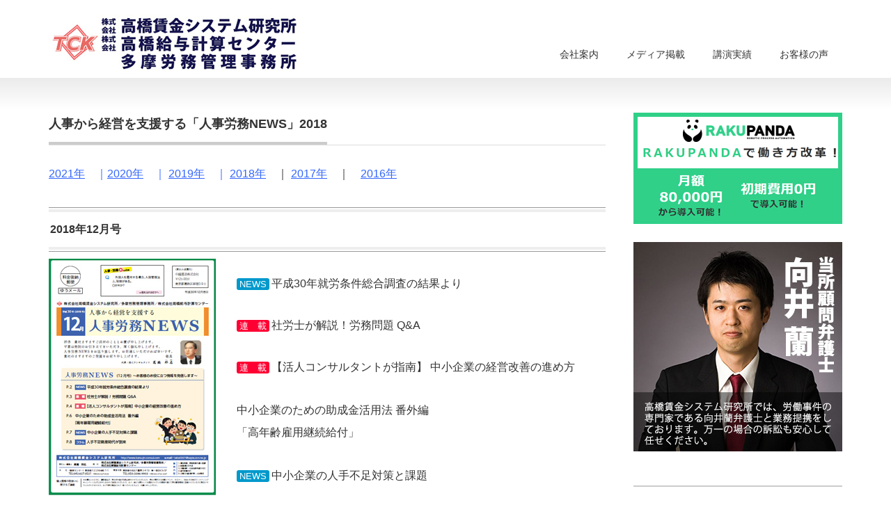

--- FILE ---
content_type: text/html; charset=UTF-8
request_url: https://katsujin-consul.com/jinji_roumu_news2018/
body_size: 10090
content:
<!DOCTYPE html PUBLIC "-//W3C//DTD XHTML 1.1//EN" "http://www.w3.org/TR/xhtml11/DTD/xhtml11.dtd">
<!--[if lt IE 9]><html xmlns="http://www.w3.org/1999/xhtml" class="ie"><![endif]-->
<!--[if (gt IE 9)|!(IE)]><!-->
<html xmlns="http://www.w3.org/1999/xhtml"><!--<![endif]-->

<head profile="http://gmpg.org/xfn/11">
  <meta name="google-site-verification" content="-9DInlYC93Ir5vFJLKYaJJL979TbVMc7dfiMnKFKnRI" />
  <meta http-equiv="Content-Type" content="text/html; charset=UTF-8" />
  <meta http-equiv="X-UA-Compatible" content="IE=edge,chrome=1" />
  <meta name="viewport" content="width=device-width,initial-scale=1.0" />
  
  <meta name="description" content="2021年　｜2020年　｜ 2019年　｜ 2018年　｜ 2017年　｜　2016年平成30年就労条件総合調査の結果より社労士が解説！労務問題 Q&amp;amp;A【活人コンサルタントが指南】 中小企業の経営改善の進め方..." />
  <link rel="alternate" type="application/rss+xml" title="八王子市の社会保険労務士事務所｜高橋賃金システム研究所 RSS Feed" href="https://katsujin-consul.com/feed/" />
  <link rel="alternate" type="application/atom+xml" title="八王子市の社会保険労務士事務所｜高橋賃金システム研究所 Atom Feed" href="https://katsujin-consul.com/feed/atom/" />
  <link rel="pingback" href="https://katsujin-consul.com/xmlrpc.php" />

  
      
		<!-- All in One SEO 4.0.18 -->
		<title>人事から経営を支援する「人事労務NEWS」2018 | 八王子市の社会保険労務士事務所｜高橋賃金システム研究所</title>
		<meta name="description" content="2021年 ｜2020年 ｜ 2019年 ｜ 2018年 ｜ 2017年 ｜ 2016年 平成30年就労条件総合調査の結果より 社労士が解説！労務問題 Q&amp;A 【活人コンサルタントが指南】 中小企業の経営改善の進 […]"/>
		<link rel="canonical" href="https://katsujin-consul.com/jinji_roumu_news2018/" />
		<meta property="og:site_name" content="八王子市の社会保険労務士事務所｜高橋賃金システム研究所 | 社会保険手続き・給与計算代行、就業規則作成、労務問題、採用支援など。中小企業の賃金制度・評価制度の導入を得意としています。顧問先230社以上、給与計算40社以上を受託。多摩労務管理事務所、高橋給与計算センター併設" />
		<meta property="og:type" content="article" />
		<meta property="og:title" content="人事から経営を支援する「人事労務NEWS」2018 | 八王子市の社会保険労務士事務所｜高橋賃金システム研究所" />
		<meta property="og:description" content="2021年 ｜2020年 ｜ 2019年 ｜ 2018年 ｜ 2017年 ｜ 2016年 平成30年就労条件総合調査の結果より 社労士が解説！労務問題 Q&amp;A 【活人コンサルタントが指南】 中小企業の経営改善の進 […]" />
		<meta property="og:url" content="https://katsujin-consul.com/jinji_roumu_news2018/" />
		<meta property="article:published_time" content="2019-06-28T01:26:25Z" />
		<meta property="article:modified_time" content="2020-12-24T08:28:15Z" />
		<meta property="twitter:card" content="summary" />
		<meta property="twitter:domain" content="katsujin-consul.com" />
		<meta property="twitter:title" content="人事から経営を支援する「人事労務NEWS」2018 | 八王子市の社会保険労務士事務所｜高橋賃金システム研究所" />
		<meta property="twitter:description" content="2021年 ｜2020年 ｜ 2019年 ｜ 2018年 ｜ 2017年 ｜ 2016年 平成30年就労条件総合調査の結果より 社労士が解説！労務問題 Q&amp;A 【活人コンサルタントが指南】 中小企業の経営改善の進 […]" />
		<meta name="google" content="nositelinkssearchbox" />
		<script type="text/javascript" >
			window.ga=window.ga||function(){(ga.q=ga.q||[]).push(arguments)};ga.l=+new Date;
			ga('create', "UA-91168950-1", 'auto');
			ga('send', 'pageview');
		</script>
		<script async src="https://www.google-analytics.com/analytics.js"></script>
		<!-- All in One SEO -->

<link rel='dns-prefetch' href='//s.w.org' />
		<script type="text/javascript">
			window._wpemojiSettings = {"baseUrl":"https:\/\/s.w.org\/images\/core\/emoji\/13.0.1\/72x72\/","ext":".png","svgUrl":"https:\/\/s.w.org\/images\/core\/emoji\/13.0.1\/svg\/","svgExt":".svg","source":{"concatemoji":"https:\/\/katsujin-consul.com\/wp-includes\/js\/wp-emoji-release.min.js?ver=5.6.16"}};
			!function(e,a,t){var n,r,o,i=a.createElement("canvas"),p=i.getContext&&i.getContext("2d");function s(e,t){var a=String.fromCharCode;p.clearRect(0,0,i.width,i.height),p.fillText(a.apply(this,e),0,0);e=i.toDataURL();return p.clearRect(0,0,i.width,i.height),p.fillText(a.apply(this,t),0,0),e===i.toDataURL()}function c(e){var t=a.createElement("script");t.src=e,t.defer=t.type="text/javascript",a.getElementsByTagName("head")[0].appendChild(t)}for(o=Array("flag","emoji"),t.supports={everything:!0,everythingExceptFlag:!0},r=0;r<o.length;r++)t.supports[o[r]]=function(e){if(!p||!p.fillText)return!1;switch(p.textBaseline="top",p.font="600 32px Arial",e){case"flag":return s([127987,65039,8205,9895,65039],[127987,65039,8203,9895,65039])?!1:!s([55356,56826,55356,56819],[55356,56826,8203,55356,56819])&&!s([55356,57332,56128,56423,56128,56418,56128,56421,56128,56430,56128,56423,56128,56447],[55356,57332,8203,56128,56423,8203,56128,56418,8203,56128,56421,8203,56128,56430,8203,56128,56423,8203,56128,56447]);case"emoji":return!s([55357,56424,8205,55356,57212],[55357,56424,8203,55356,57212])}return!1}(o[r]),t.supports.everything=t.supports.everything&&t.supports[o[r]],"flag"!==o[r]&&(t.supports.everythingExceptFlag=t.supports.everythingExceptFlag&&t.supports[o[r]]);t.supports.everythingExceptFlag=t.supports.everythingExceptFlag&&!t.supports.flag,t.DOMReady=!1,t.readyCallback=function(){t.DOMReady=!0},t.supports.everything||(n=function(){t.readyCallback()},a.addEventListener?(a.addEventListener("DOMContentLoaded",n,!1),e.addEventListener("load",n,!1)):(e.attachEvent("onload",n),a.attachEvent("onreadystatechange",function(){"complete"===a.readyState&&t.readyCallback()})),(n=t.source||{}).concatemoji?c(n.concatemoji):n.wpemoji&&n.twemoji&&(c(n.twemoji),c(n.wpemoji)))}(window,document,window._wpemojiSettings);
		</script>
		<style type="text/css">
img.wp-smiley,
img.emoji {
	display: inline !important;
	border: none !important;
	box-shadow: none !important;
	height: 1em !important;
	width: 1em !important;
	margin: 0 .07em !important;
	vertical-align: -0.1em !important;
	background: none !important;
	padding: 0 !important;
}
</style>
	<link rel='stylesheet' id='wp-block-library-css'  href='https://katsujin-consul.com/wp-includes/css/dist/block-library/style.min.css?ver=5.6.16' type='text/css' media='all' />
<link rel='stylesheet' id='ts_fab_css-css'  href='https://katsujin-consul.com/wp-content/plugins/fancier-author-box/css/ts-fab.min.css?ver=1.4' type='text/css' media='all' />
<link rel='stylesheet' id='flexible-faq-css'  href='https://katsujin-consul.com/wp-content/plugins/flexible-faq/css/flexible-faq.css?ver=0.1' type='text/css' media='all' />
<link rel='stylesheet' id='tcd-contact-form-css'  href='https://katsujin-consul.com/wp-content/plugins/tcd-workflow/tcd-contact-admin.css?ver=5.6.16' type='text/css' media='all' />
<link rel='stylesheet' id='child-pages-shortcode-css-css'  href='https://katsujin-consul.com/wp-content/plugins/child-pages-shortcode/css/child-pages-shortcode.min.css?ver=1.1.4' type='text/css' media='all' />
<link rel='stylesheet' id='tablepress-default-css'  href='https://katsujin-consul.com/wp-content/tablepress-combined.min.css?ver=22' type='text/css' media='all' />
<script type='text/javascript' src='https://katsujin-consul.com/wp-includes/js/jquery/jquery.min.js?ver=3.5.1' id='jquery-core-js'></script>
<script type='text/javascript' src='https://katsujin-consul.com/wp-includes/js/jquery/jquery-migrate.min.js?ver=3.3.2' id='jquery-migrate-js'></script>
<script type='text/javascript' src='https://katsujin-consul.com/wp-content/plugins/fancier-author-box/js/ts-fab.min.js?ver=1.4' id='ts_fab_js-js'></script>
<script type='text/javascript' src='https://katsujin-consul.com/wp-content/plugins/tcd-workflow/angular.js?ver=5.6.16' id='angular-js'></script>
<script type='text/javascript' src='https://katsujin-consul.com/wp-content/plugins/child-pages-shortcode/js/child-pages-shortcode.min.js?ver=1.1.4' id='child-pages-shortcode-js'></script>
<link rel="https://api.w.org/" href="https://katsujin-consul.com/wp-json/" /><link rel="alternate" type="application/json" href="https://katsujin-consul.com/wp-json/wp/v2/pages/2662" /><link rel='shortlink' href='https://katsujin-consul.com/?p=2662' />
<link rel="alternate" type="application/json+oembed" href="https://katsujin-consul.com/wp-json/oembed/1.0/embed?url=https%3A%2F%2Fkatsujin-consul.com%2Fjinji_roumu_news2018%2F" />
<link rel="alternate" type="text/xml+oembed" href="https://katsujin-consul.com/wp-json/oembed/1.0/embed?url=https%3A%2F%2Fkatsujin-consul.com%2Fjinji_roumu_news2018%2F&#038;format=xml" />
	<style>
	.ts-fab-list li a { background-color: #e9e9e9; border: 1px solid #e9e9e9; color: #333; }
	.ts-fab-list li.active a { background-color: #118d4b; border: 1px solid #118d4b; color: #fff; }
	.ts-fab-tab { background-color: #f9f9f9; border: 2px solid #118d4b; color: #555; }
	</style>
	<link rel="icon" href="https://katsujin-consul.com/wp-content/uploads/2016/07/cropped-favicon-32x32.jpg" sizes="32x32" />
<link rel="icon" href="https://katsujin-consul.com/wp-content/uploads/2016/07/cropped-favicon-192x192.jpg" sizes="192x192" />
<link rel="apple-touch-icon" href="https://katsujin-consul.com/wp-content/uploads/2016/07/cropped-favicon-180x180.jpg" />
<meta name="msapplication-TileImage" content="https://katsujin-consul.com/wp-content/uploads/2016/07/cropped-favicon-270x270.jpg" />
		<style type="text/css" id="wp-custom-css">
			.fg-simple_portfolio.fg-dark .fg-caption, .fg-simple_portfolio.fg-light .fg-caption {
    color: #2f2d2d;
}

.fg-simple_portfolio.fg-light .fg-caption-title, .fg-simple_portfolio.fg-light .fg-caption-title a {
    color: #3c7fd6;
}

.post p {
    margin: 15px 0 2em 0;
}

img {
  max-width: 100%;
  height: auto;
}

.midashi {
    font-size: 20pt; line-height: 40px; font-family: ヒラギノ明朝 Pro W6,Hiragino Mincho Pro,HGS明朝E;
}

h5 {
  position: relative;
  padding: 0.6em;
  background: #36a836;
	color: #ffffff;
}

h5:after {
  position: absolute;
  content: '';
  top: 100%;
  left: 30px;
  border: 15px solid transparent;
  border-top: 15px solid #36a836;
  width: 0;
  height: 0;
}

.design-proto li {
	list-style: none;
}

.design-proto h2 {
	color: #00f;
}

.design-proto .policy {
	position: relative;
}
.design-proto .policy-image {
	float:right;
	width: 30%;
}

.design-proto .policy-heading-list {
	float:left;
}
.design-proto .policy-heading-list::after {
	clear: both;
}

.design-proto h3 {
  margin-bottom: 5px !important;
}

.design-proto section {
	padding: 20px 0;
}

a, a:visited {
    word-break: break-all;
}

/* googlemap */
.iframe-wrap {
  position: relative;
  width: 100%;
  padding-top: 75%; /* = height ÷ width × 100 */
}
.iframe-wrap iframe {
  position: absolute;
  top: 0;
  left: 0;
  width: 100%;
height: 100%;
}

.grecaptcha-badge{
bottom: 144px !important;
}

@media screen and (max-width:500px) { 
#header_wrap {
    width: 100%;
    display: flow-root;
}
		#header.clearfix > div{
		width:80vw;
	}
	
	h1#logo_image{
		    width: 100%;
		    margin: 0px 0 0 0px;

	}
	h1#logo_image img {
				display: block;
    margin: auto;
	}	
	
	a.menu_button{
		border:none;
		text-align: center;
		    width: 50px;
    height: 50px;
	}
	
	div#global_menu.clearfix{
		width:100%;

	}
	
.grecaptcha-badge{
bottom: 57px !important;
}
	
}


/**フォーム***/
.form-area{
    border: #dfdfdf 1px solid;
    padding: 10px;
    border-radius: 4px;
    margin-bottom: 5px;
}

.submit-btn{
	background: #2196F3;
    border: #2196F3;
    color: #fff;
    padding: 20px;
    width: 100%;
    border-radius: 15px;
    font-size: large;
    font-weight: bold;
}

.required{
	font-weight: 100;
    background: #d4493f;
    padding: 2px 5px;
    border-radius: 5px;
    margin: 5px;
    color: white;
}

.checkform{
    border: 1px solid #dfdfdf;
    padding: 5px 10px;
    width: 100px;
    border-radius: 5px;
}

@media screen and (max-width:500px){
	.form-area{
		width:90%;
	}
}

/*---------------------------------
アコーディオンボックス
--------------------------------*/
.acbox{
  width: auto;
  font-size:0px; 
  margin:0 10px; 
}

.acbox label{
width: 200px;
    font-size: 16px;
    font-weight: bold;
    text-align: center;
    padding: 8px;
    border-radius: 4px;
    cursor: pointer;
    border: 1px solid #9E9E9E;
}

.acbox label:hover{
  background: #e9eae7;
}

.acbox input{
  display: none;
}

.acbox label:after{
  color: #fff;
  content:"▼";
  position: absolute;
  top: 50%;
  right: 15px;
  margin-top: -14px;
}

.acbox input:checked ~ label::after {
  content:"▲";
}

.acbox div{
  height: 0px;
  overflow: hidden;
  opacity: 0;
  transition: 0.15s;
}

.acbox input:checked ~ div{
  height: auto;
  padding: 18px;
  border-radius: 0px;
  background: #F3F4F5; 
  opacity: 1;
}

.acbox input:checked ~ label {
  background: #e9eae7;
}

.acbox-under{
  font-size: 15px;
  color: #555555; 
}


#main_col  {
    line-height: 1.8;
	    font-family: "Helvetica Neue", Arial, "Hiragino Kaku Gothic ProN", "Hiragino Sans", "Yu Gothic Medium", sans-serif;
}		</style>
		  <meta name="google-site-verification" content="-9DInlYC93Ir5vFJLKYaJJL979TbVMc7dfiMnKFKnRI" />
  <link rel="stylesheet" href="https://katsujin-consul.com/wp-content/themes/precious_tcd019/style.css?ver=2.0" type="text/css" />
  <link rel="stylesheet" href="https://katsujin-consul.com/wp-content/themes/precious_tcd019/comment-style.css?ver=2.0" type="text/css" />

  <link rel="stylesheet" media="screen and (min-width:641px)" href="https://katsujin-consul.com/wp-content/themes/precious_tcd019/style_pc.css?ver=2.0" type="text/css" />
  <link rel="stylesheet" media="screen and (max-width:640px)" href="https://katsujin-consul.com/wp-content/themes/precious_tcd019/style_sp.css?ver=2.0" type="text/css" />

      <link rel="stylesheet" href="https://katsujin-consul.com/wp-content/themes/precious_tcd019/japanese.css?ver=2.0" type="text/css" />
  
  <script type="text/javascript" src="https://katsujin-consul.com/wp-content/themes/precious_tcd019/js/jscript.js?ver=2.0"></script>
  <script type="text/javascript" src="https://katsujin-consul.com/wp-content/themes/precious_tcd019/js/scroll.js?ver=2.0"></script>
  <script type="text/javascript" src="https://katsujin-consul.com/wp-content/themes/precious_tcd019/js/comment.js?ver=2.0"></script>
  <script type="text/javascript" src="https://katsujin-consul.com/wp-content/themes/precious_tcd019/js/rollover.js?ver=2.0"></script>
  <script type="text/javascript" src="https://katsujin-consul.com/wp-content/themes/precious_tcd019/js/jquery.rwdImageMaps.min.js"></script>
  <script>
    jQuery(function() {
      jQuery('img[usemap]').rwdImageMaps();
    });
  </script>

  <!--[if lt IE 9]>-->
  <link id="stylesheet" rel="stylesheet" href="https://katsujin-consul.com/wp-content/themes/precious_tcd019/style_pc.css?ver=2.0" type="text/css" />
  <script type="text/javascript" src="https://katsujin-consul.com/wp-content/themes/precious_tcd019/js/ie.js?ver=2.0"></script>
  <link rel="stylesheet" href="https://katsujin-consul.com/wp-content/themes/precious_tcd019/ie.css" type="text/css" />
  <![endif]-->

<style type="text/css">
body { font-size:16px; }

a:hover { color:#00A2D9; }

.page_navi a:hover, #post_pagination a:hover, #wp-calendar td a:hover, .pc #return_top:hover,
 #wp-calendar #prev a:hover, #wp-calendar #next a:hover, #footer #wp-calendar td a:hover, .widget_search #search-btn input:hover, .widget_search #searchsubmit:hover, .tcdw_category_list_widget a:hover, .tcdw_news_list_widget .month, .tcd_menu_widget a:hover, .tcd_menu_widget li.current-menu-item a, #submit_comment:hover, .google_search #search_button:hover
  { background-color:#00A2D9; }

#guest_info input:focus, #comment_textarea textarea:focus
  { border-color:#00A2D9; }

</style>


<link href="https://fonts.googleapis.com/earlyaccess/sawarabimincho.css" rel="stylesheet" />
	</head>
<body data-rsssl=1 class="page-template-default page page-id-2662">

 <div id="header_wrap">
  <div id="header" class="clearfix">

   <!-- logo -->
   <h1 id="logo_image" style="top:21px; left:0px;"><a href=" https://katsujin-consul.com/" title="八王子市の社会保険労務士事務所｜高橋賃金システム研究所"><img src="https://katsujin-consul.com/wp-content/uploads/tcd-w/logo.jpg?1769664056" alt="八王子市の社会保険労務士事務所｜高橋賃金システム研究所" title="八王子市の社会保険労務士事務所｜高橋賃金システム研究所" /></a></h1>

   <!-- global menu -->
   <a href="#" class="menu_button">menu</a>
   <div id="global_menu" class="clearfix">
    <ul id="menu-%e3%82%b0%e3%83%ad%e3%83%bc%e3%83%90%e3%83%ab%e3%83%a1%e3%83%8b%e3%83%a5%e3%83%bc" class="menu"><li id="menu-item-35" class="menu-item menu-item-type-post_type menu-item-object-page menu-item-35"><a href="https://katsujin-consul.com/corporate/">会社案内</a></li>
<li id="menu-item-889" class="menu-item menu-item-type-post_type menu-item-object-page menu-item-889"><a href="https://katsujin-consul.com/media/">メディア掲載</a></li>
<li id="menu-item-335" class="menu-item menu-item-type-post_type menu-item-object-page menu-item-335"><a href="https://katsujin-consul.com/lecture_performance/">講演実績</a></li>
<li id="menu-item-2946" class="menu-item menu-item-type-custom menu-item-object-custom menu-item-2946"><a href="https://katsujin-consul.com/customers_voice/">お客様の声</a></li>
</ul>   </div>

  </div><!-- END #header -->
 </div><!-- END #header_wrap -->

 
 <div id="main_contents_wrap">
  <div id="main_contents" class="clearfix">
<div id="main_col">

 
 <h2 class="headline1"><span>人事から経営を支援する「人事労務NEWS」2018</span></h2>

 <div class="post clearfix">
  <p><span style="font-size: 12pt;"><span style="color: #3366ff;"><a style="color: #3366ff;" href="https://katsujin-consul.com/jinji_roumu_news/">2021年</a>　｜<a style="color: #3366ff;" href="https://katsujin-consul.com/jinji_roumu_news2020/">2020年</a>　｜ <a style="color: #3366ff;" href="https://katsujin-consul.com/jinji_roumu_news2019/">2019年</a>　｜ <a style="color: #3366ff;" href="https://katsujin-consul.com/jinji_roumu_news2018/">2018年</a></span>　｜ <span style="color: #3366ff;"><a style="color: #3366ff;" href="https://katsujin-consul.com/jinji_roumu_news2017/">2017年</a></span>　｜　<span style="color: #3366ff;"><a style="color: #3366ff;" href="https://katsujin-consul.com/jinji_roumu_news2016/">2016年</a></span></span></p>
<div class="su-heading su-heading-style-default su-heading-align-left" id="" style="font-size:11px;margin-bottom:0px"><div class="su-heading-inner"><span style="font-size: 12pt;"><strong>2018年12月号</strong></span></div></div>
<a href="https://katsujin-consul.com/wp-content/uploads/2019/02/610400c53d7a0fff0f2cc0209d1095d6.pdf" target="_blank" rel="noopener noreferrer"><img loading="lazy" class="size-full wp-image-2452 alignleft" src="https://katsujin-consul.com/wp-content/uploads/2019/02/jinjiroumu_news201812.jpg" alt="" width="240" height="340"></a></p>
<span class="su-label su-label-type-info">NEWS</span>平成30年就労条件総合調査の結果より</p>
<span class="su-label su-label-type-important">連　載</span>社労士が解説！労務問題 Q&amp;A</p>
<span class="su-label su-label-type-important">連　載</span>【活人コンサルタントが指南】 中小企業の経営改善の進め方</p>
<p>中小企業のための助成金活用法 番外編<br />
「高年齢雇用継続給付」</p>
<span class="su-label su-label-type-info">NEWS</span>中小企業の人手不足対策と課題</p>
<span class="su-label su-label-type-success">コラム</span>人手不足倒産時代が到来</p>
<p><br style="clear: both;">
</p>
<div class="su-heading su-heading-style-default su-heading-align-left" id="" style="font-size:11px;margin-bottom:0px"><div class="su-heading-inner"><span style="font-size: 12pt;"><strong>2018年11月号</strong></span></div></div>
<a href="https://katsujin-consul.com/wp-content/uploads/2019/02/50a5015f6a398dee9cd022d097117e74.pdf" target="_blank" rel="noopener noreferrer"><img loading="lazy" class="size-full wp-image-2453 alignleft" src="https://katsujin-consul.com/wp-content/uploads/2019/02/jinjiroumu_news201811.jpg" alt="" width="240" height="340"></a></p>
<span class="su-label su-label-type-info">NEWS</span>「採用選考に関する指針」の廃止で今後の採用活動はどうなる</p>
<span class="su-label su-label-type-important">連　載</span>社労士が解説！労務問題 Q&amp;A　「在宅勤務②」</p>
<span class="su-label su-label-type-important">連　載</span>【活人コンサルタントが指南】 中小企業の経営改善の進め方</p>
<p>中小企業のための助成金活用法<br />
「 トライアル雇用助成金（一般トライアルコース）」</p>
<span class="su-label su-label-type-info">NEWS</span>人手不足で増えている「自己都合退職トラブル」</p>
<span class="su-label su-label-type-success">コラム</span>雇用延長にどう対応するか</p>
<p><br style="clear: both;">
</p>
<div class="su-heading su-heading-style-default su-heading-align-left" id="" style="font-size:11px;margin-bottom:0px"><div class="su-heading-inner"><span style="font-size: 12pt;"><strong>2018年10月号</strong></span></div></div>
<a href="https://katsujin-consul.com/wp-content/uploads/2019/02/df1b5d324cfc7ffdd2be3c006f67d5f7.pdf" target="_blank" rel="noopener noreferrer"><img loading="lazy" class="size-full wp-image-2454 alignleft" src="https://katsujin-consul.com/wp-content/uploads/2019/02/jinjiroumu_news201810.jpg" alt="" width="240" height="340"></a></p>
<span class="su-label su-label-type-info">NEWS</span>管理者は「働き方改革」実現に向けてどのようなスキル・能力を高めたいと思っているのか？ 〜一般社団法人日本能率協会の調査から</p>
<span class="su-label su-label-type-important">連　載</span>社労士が解説！労務問題 Q&amp;A</p>
<span class="su-label su-label-type-important">連　載</span>【活人コンサルタントが指南】 中小企業の経営改善の進め方</p>
<p>中小企業のための助成金活用法<br />
「 時間外労働等改善助成金（時間外労働上限設定コース）」</p>
<span class="su-label su-label-type-info">NEWS</span>厚生年金のパート適用、さらなる拡大を検討</p>
<span class="su-label su-label-type-success">コラム</span>同一労働同一賃金に関連する最高裁判例</p>
<p><br style="clear: both;">
</p>
<div class="su-heading su-heading-style-default su-heading-align-left" id="" style="font-size:11px;margin-bottom:0px"><div class="su-heading-inner"><span style="font-size: 12pt;"><strong>2018年9月号</strong></span></div></div>
<a href="https://katsujin-consul.com/wp-content/uploads/2019/02/b0c31be3890d1d376e28e4451fc3501e.pdf" target="_blank" rel="noopener noreferrer"><img loading="lazy" class="size-full wp-image-2455 alignleft" src="https://katsujin-consul.com/wp-content/uploads/2019/02/jinjiroumu_news201809.jpg" alt="" width="240" height="340"></a></p>
<span class="su-label su-label-type-info">NEWS</span>労働時間の把握、来春より管理職にも義務化</p>
<span class="su-label su-label-type-important">連　載</span>社労士が解説！労務問題 Q&amp;A</p>
<span class="su-label su-label-type-important">連　載</span>【活人コンサルタントが指南】 中小企業の経営改善の進め方</p>
<p>中小企業のための助成金活用法<br />
「 両立支援等助成金（育休支援コース）」 第2回</p>
<span class="su-label su-label-type-info">NEWS</span>最低賃金が3年連続で3％増加へ</p>
<span class="su-label su-label-type-success">コラム</span>労働基準監督署の調査が厳しくなってくる</p>
<p><br style="clear: both;">
</p>
<div class="su-heading su-heading-style-default su-heading-align-left" id="" style="font-size:11px;margin-bottom:0px"><div class="su-heading-inner"><span style="font-size: 12pt;"><strong>2018年8月号</strong></span></div></div>
<a href="https://katsujin-consul.com/wp-content/uploads/2019/02/4f224de38394cb927ef4cf92521a151c.pdf" target="_blank" rel="noopener noreferrer"><img loading="lazy" class="size-full wp-image-2456 alignleft" src="https://katsujin-consul.com/wp-content/uploads/2019/02/jinjiroumu_news201808.jpg" alt="" width="240" height="340"></a></p>
<span class="su-label su-label-type-info">NEWS</span>「働き方改革法」省令・指針の検討始まる</p>
<span class="su-label su-label-type-important">連　載</span>社労士が解説！労務問題 Q&amp;A</p>
<span class="su-label su-label-type-important">連　載</span>【活人コンサルタントが指南】 中小企業の経営改善の進め方</p>
<p>中小企業のための助成金活用法<br />
「 両立支援等助成金（育休支援コース）」 第1回</p>
<span class="su-label su-label-type-info">NEWS</span>66歳以上まで働ける企業の割合に関する調査より</p>
<span class="su-label su-label-type-success">コラム</span>少子高齢化で企業経営・雇用はどう変わるのか？</p>
<p><br style="clear: both;">
</p>
<div class="su-heading su-heading-style-default su-heading-align-left" id="" style="font-size:11px;margin-bottom:0px"><div class="su-heading-inner"><span style="font-size: 12pt;"><strong>2018年7月号</strong></span></div></div>
<a href="https://katsujin-consul.com/wp-content/uploads/2018/08/21884e07b3db6e16354fc1dadf29b707.pdf" target="_blank" rel="noopener noreferrer"><img loading="lazy" class="size-full wp-image-2136 alignleft" src="https://katsujin-consul.com/wp-content/uploads/2018/08/jinjiroumu_news201807.jpg" alt="" width="240" height="340"></a></p>
<span class="su-label su-label-type-info">NEWS</span>調査結果にみる中小企業の人手不足等への対応</p>
<span class="su-label su-label-type-important">連　載</span>社労士が解説！労務問題 Q&amp;A</p>
<span class="su-label su-label-type-important">連　載</span>【活人コンサルタントが指南】 中小企業の経営改善の進め方</p>
<p>中小企業のための助成金活用法<br />
「 キャリアアップ助成金（諸手当制度共通化コース）」</p>
<span class="su-label su-label-type-info">NEWS</span>従業員研修の実施状況に関するアンケート結果より</p>
<span class="su-label su-label-type-success">コラム</span>働き方改革関連法案を再確認する</p>
<p><br style="clear: both;">
</p>
<div class="su-heading su-heading-style-default su-heading-align-left" id="" style="font-size:11px;margin-bottom:0px"><div class="su-heading-inner"><span style="font-size: 12pt;"><strong>2018年6月号</strong></span></div></div>
<a href="https://katsujin-consul.com/wp-content/uploads/2018/08/341dccfb196cb3153f9fa034bd9e1112.pdf" target="_blank" rel="noopener noreferrer"><img loading="lazy" class="size-full wp-image-2135 alignleft" src="https://katsujin-consul.com/wp-content/uploads/2018/08/jinjiroumu_news201806.jpg" alt="" width="240" height="340"></a></p>
<span class="su-label su-label-type-info">NEWS</span>厚労省が過労死等防止対策大綱の改定案を公表</p>
<span class="su-label su-label-type-important">連　載</span>トラブルゼロへ！就業規則改定のポイント</p>
<span class="su-label su-label-type-important">連　載</span>【 活人コンサルタントが指南】 中小企業の経営改善の進め方</p>
<p>中小企業のための助成金活用法<br />
「 時間外労働等改善助成金（勤務間インターバル導入コース）」</p>
<span class="su-label su-label-type-info">NEWS</span>若年性認知症への会社の対応は準備していますか？</p>
<span class="su-label su-label-type-success">コラム</span>セクシュアルハラスメント対策が不可避な時代に</p>
<p><br style="clear: both;">
</p>
<div class="su-heading su-heading-style-default su-heading-align-left" id="" style="font-size:11px;margin-bottom:0px"><div class="su-heading-inner"><span style="font-size: 12pt;"><strong>2018年5月号</strong></span></div></div>
<a href="https://katsujin-consul.com/wp-content/uploads/2018/08/cfe89b6ba088138525f14729383df1df.pdf" target="_blank" rel="noopener noreferrer"><img loading="lazy" class="size-full wp-image-2134 alignleft" src="https://katsujin-consul.com/wp-content/uploads/2018/08/jinjiroumu_news201805.jpg" alt="" width="240" height="340"></a></p>
<span class="su-label su-label-type-info">NEWS</span>正社員の手当引き下げで非正規との格差是正へ ～日本郵政</p>
<span class="su-label su-label-type-important">連　載</span>トラブルゼロへ！就業規則改定のポイント</p>
<span class="su-label su-label-type-important">連　載</span>【活人コンサルタントが指南】 中小企業の経営改善の進め方</p>
<p>中小企業のための助成金活用法「 キャリアアップ助成金（正社員化コース）」</p>
<span class="su-label su-label-type-info">NEWS</span>「 年齢にかかわりない転職・再就職者の受入れ促進のための指針」で求められる企業の取組み</p>
<span class="su-label su-label-type-success">コラム</span>労働基準監督署の調査の背景事情</p>
<p><br style="clear: both;">
</p>
<div class="su-heading su-heading-style-default su-heading-align-left" id="" style="font-size:11px;margin-bottom:0px"><div class="su-heading-inner"><span style="font-size: 12pt;"><strong>2018年4月号</strong></span></div></div>
<a href="https://katsujin-consul.com/wp-content/uploads/2018/04/b722e24a0c93fe92d1c926bbea014c9c.pdf" target="_blank" rel="noopener noreferrer"><img loading="lazy" class="size-full wp-image-2032 alignleft" src="https://katsujin-consul.com/wp-content/uploads/2018/04/jinjiroumu_news201804.jpg" alt="" width="240" height="340"></a></p>
<span class="su-label su-label-type-info">NEWS</span>日本国内で雇用される外国人数が過去最高を記録</p>
<span class="su-label su-label-type-important">連　載</span>トラブルゼロへ！就業規則改定のポイント</p>
<span class="su-label su-label-type-important">連　載</span>【 活人コンサルタントが指南】 中小企業の経営改善の進め方</p>
<p>中小企業のための助成金活用法<br />
「両立支援等助成金（介護離職防止支援コース）」</p>
<span class="su-label su-label-type-info">NEWS</span>「 高齢社会対策大綱」にみるこれからのシニア就業支援施策</p>
<span class="su-label su-label-type-success">コラム</span>副業・兼業促進打ち出すも　話題先行で課題残す</p>
<p><br style="clear: both;">
</p>
<div class="su-heading su-heading-style-default su-heading-align-left" id="" style="font-size:11px;margin-bottom:0px"><div class="su-heading-inner"><span style="font-size: 12pt;"><strong>2018年3月号</strong></span></div></div>
<a href="https://katsujin-consul.com/wp-content/uploads/2018/03/823c88903f0d6f1c3ffccaf427572176.pdf" target="_blank" rel="noopener noreferrer"><img loading="lazy" class="size-full wp-image-1928 alignleft" src="https://katsujin-consul.com/wp-content/uploads/2018/03/jinjiroumu_news201803.jpg" alt="" width="240" height="340"></a></p>
<span class="su-label su-label-type-info">NEWS</span>「 働き方改革」って実際進んでいるの？</p>
<span class="su-label su-label-type-important">連　載</span>トラブルゼロへ！就業規則改定のポイント</p>
<span class="su-label su-label-type-important">連　載</span>【 活人コンサルタントが指南】 中小企業の経営改善の進め方</p>
<p>中小企業のための助成金活用法<br />
「65歳超雇用推進助成金（高年齢者無期雇用転換コース）」</p>
<span class="su-label su-label-type-info">NEWS</span>若手人材の確保にも効果あり！ 「地域限定正社員」</p>
<span class="su-label su-label-type-success">コラム</span>民法改正で賃金等請求権の消滅時効が延長される？</p>
<p><br style="clear: both;">
</p>
<div class="su-heading su-heading-style-default su-heading-align-left" id="" style="font-size:11px;margin-bottom:0px"><div class="su-heading-inner"><span style="font-size: 12pt;"><strong>2018年2月号</strong></span></div></div>
<a href="https://katsujin-consul.com/wp-content/uploads/2018/03/10fc5dd6320cd417d3fb94a6a1091622.pdf" target="_blank" rel="noopener noreferrer"><img loading="lazy" class="size-full wp-image-1929 alignleft" src="https://katsujin-consul.com/wp-content/uploads/2018/03/jinjiroumu_news201802.jpg" alt="" width="240" height="340"></a></p>
<span class="su-label su-label-type-info">NEWS</span>４月施行！「改正障害者雇用促進法」のポイント</p>
<span class="su-label su-label-type-important">連　載</span>トラブルゼロへ！就業規則改定のポイント</p>
<span class="su-label su-label-type-important">連　載</span>【 活人コンサルタントが指南】 中小企業の経営改善の進め方</p>
<p>中小企業のための助成金活用法「両立支援等助成金（出生時両立支援コース）」</p>
<span class="su-label su-label-type-info">NEWS</span>年代別に差がなくなってきた「心の病」</p>
<span class="su-label su-label-type-success">コラム</span>AIが日本企業のビジネス機会と雇用を奪う？<br style="clear: both;">
</p>
<div class="su-heading su-heading-style-default su-heading-align-left" id="" style="font-size:11px;margin-bottom:0px"><div class="su-heading-inner"><span style="font-size: 12pt;"><strong>2018年1月号</strong></span></div></div>
<a href="https://katsujin-consul.com/wp-content/uploads/2018/03/6d246a9b7b685978d6b75b220fd4a0a7.pdf" target="_blank" rel="noopener noreferrer"><img loading="lazy" class="size-full wp-image-1930 alignleft" src="https://katsujin-consul.com/wp-content/uploads/2018/03/jinjiroumu_news201801.jpg" alt="" width="240" height="340"></a></p>
<span class="su-label su-label-type-info">NEWS</span>「 65歳以上適用拡大」に伴う高年齢被保険者の雇用状況</p>
<span class="su-label su-label-type-important">連　載</span>トラブルゼロへ！就業規則改定のポイント</p>
<span class="su-label su-label-type-important">連　載</span>【 活人コンサルタントが指南】 中小企業の経営改善の進め方</p>
<p>中小企業のための助成金活用法 「 キャリアアップ助成金（正社員化コース）」</p>
<span class="su-label su-label-type-info">NEWS</span>企業における「働き方改革」の現状と時短ハラスメント</p>
<span class="su-label su-label-type-success">コラム</span>全国紙が報道 大手自動車メーカーに無期転換回避の動き<br style="clear: both;"></p>
   </div><!-- END .post -->

 
</div><!-- END #main_col -->


<div id="side_col">

 <div class="side_widget clearfix widget_text" id="text-4">
			<div class="textwidget"><p><a href="https://rakupanda.jp/" target="_blank" rel="noopener"><img class="aligncenter" src="https://katsujin-consul.com/wp-content/uploads/2020/04/rakupanda.png" alt="ラクパンダ" /></a><a href="https://katsujin-consul.com/digest/" target="_blank" rel="noopener"><!----<img loading="lazy" class="aligncenter" src="https://katsujin-consul.com/wp-content/uploads/2018/03/digest.jpg" alt="ダイジェスト版" width="300" height="150" /></a>各セミナー動画につきましては、<a href="https://katsujin-consul.com/member/" target="_blank" rel="noopener"><u>顧問様先専用ページ</u></a>にてフルバージョンをご覧いただけます。----></a></p>
<p style="margin-top: 1.0em;">
<p style="margin-top: 1.0em;"><img class="aligncenter" src="https://katsujin-consul.com/wp-content/uploads/2016/07/向井蘭　バナー.jpg" alt="弁護士 向井蘭" /></p>
<hr />
<p>&nbsp;</p>
</div>
		</div>

</div>

  </div><!-- END #main_contents -->
 </div><!-- END #main_contents_wrap -->

 <a id="return_top" href="#header">ページ上部へ戻る</a>

   

 <div id="copyright">
  <div id="copyright_inner" class="clearfix">

   <!-- global menu -->
      <div id="footer_menu" class="clearfix">
    <ul id="menu-%e3%83%95%e3%83%83%e3%82%bf%e3%83%bc%e3%83%a1%e3%83%8b%e3%83%a5%e3%83%bc" class="menu"><li id="menu-item-1560" class="menu-item menu-item-type-custom menu-item-object-custom menu-item-home menu-item-1560"><a href="https://katsujin-consul.com/">ホーム</a></li>
<li id="menu-item-814" class="menu-item menu-item-type-post_type menu-item-object-page menu-item-814"><a href="https://katsujin-consul.com/corporate/">会社案内</a></li>
<li id="menu-item-4057" class="menu-item menu-item-type-post_type menu-item-object-page menu-item-4057"><a href="https://katsujin-consul.com/media/">メディア掲載</a></li>
<li id="menu-item-4055" class="menu-item menu-item-type-post_type menu-item-object-page menu-item-4055"><a href="https://katsujin-consul.com/lecture_performance/">講演実績</a></li>
<li id="menu-item-4056" class="menu-item menu-item-type-post_type menu-item-object-page menu-item-4056"><a href="https://katsujin-consul.com/customers_voice/">お客様の声</a></li>
<li id="menu-item-4046" class="menu-item menu-item-type-post_type menu-item-object-page menu-item-4046"><a href="https://katsujin-consul.com/privacy/">個人情報保護方針</a></li>
</ul>   </div>
   
   <!-- social button -->
         
   <p>Copyright &copy;&nbsp; <a href="https://katsujin-consul.com/">八王子市の社会保険労務士事務所｜高橋賃金システム研究所</a></p>

  </div>
 </div>



 <script type="text/javascript">
function calculate(){
  var nin = document.getElementById("nin").value;
  var price1 = document.getElementById("price1").textContent;
  var price2 = document.getElementById("price2").textContent;

var sum0 = 1;
if( nin > 0 ){ var sum0 = 30000 }
if( nin > 10 ){ var sum0 = 30000 }
if( nin > 50 ){ var sum0 = 30000 }

var price0 = 1;
if( nin > 0 ){ var price0 = 30000 }
if( nin > 10 ){ var price0 = 30000 }
if( nin > 50 ){ var price0 = 30000 }

  var sum1 = price1 * nin;
  var sum2 = price2 * nin;
  var ninout1 = nin;
  var ninout2 = nin;

  document.getElementById("price0").textContent = sum0;
  document.getElementById("sum0").textContent = sum0;
  document.getElementById("sum1").textContent = sum1;
  document.getElementById("sum2").textContent = sum2;
  document.getElementById("ninout1").textContent = ninout1;
  document.getElementById("ninout2").textContent = ninout2;

  document.getElementById("allsum").value = sum0 + sum1 + sum2;
}
</script>

<script type="text/javascript">
    jQuery(document).ready(function($) {
        $('[name="btn"]:radio').change(function() {
            if ($('[id=a]').prop('checked')) {
                $('.text').fadeOut();
                $('.text01').fadeIn();
            } else if ($('[id=b]').prop('checked')) {
                $('.text').fadeOut();
                $('.text02').fadeIn();
            }
        });
    });
</script>
<link rel='stylesheet' id='su-shortcodes-css'  href='https://katsujin-consul.com/wp-content/plugins/shortcodes-ultimate/includes/css/shortcodes.css?ver=5.9.6' type='text/css' media='all' />
<script type='text/javascript' src='https://katsujin-consul.com/wp-includes/js/comment-reply.min.js?ver=5.6.16' id='comment-reply-js'></script>
<script type='text/javascript' src='https://katsujin-consul.com/wp-content/plugins/flexible-faq/js/flexible-faq.js?ver=0.1' id='flexible-faq-js'></script>
<script type='text/javascript' src='https://katsujin-consul.com/wp-includes/js/wp-embed.min.js?ver=5.6.16' id='wp-embed-js'></script>
</body>
</html>

--- FILE ---
content_type: text/plain
request_url: https://www.google-analytics.com/j/collect?v=1&_v=j102&a=2062471911&t=pageview&_s=1&dl=https%3A%2F%2Fkatsujin-consul.com%2Fjinji_roumu_news2018%2F&ul=en-us%40posix&dt=%E4%BA%BA%E4%BA%8B%E3%81%8B%E3%82%89%E7%B5%8C%E5%96%B6%E3%82%92%E6%94%AF%E6%8F%B4%E3%81%99%E3%82%8B%E3%80%8C%E4%BA%BA%E4%BA%8B%E5%8A%B4%E5%8B%99NEWS%E3%80%8D2018%20%7C%20%E5%85%AB%E7%8E%8B%E5%AD%90%E5%B8%82%E3%81%AE%E7%A4%BE%E4%BC%9A%E4%BF%9D%E9%99%BA%E5%8A%B4%E5%8B%99%E5%A3%AB%E4%BA%8B%E5%8B%99%E6%89%80%EF%BD%9C%E9%AB%98%E6%A9%8B%E8%B3%83%E9%87%91%E3%82%B7%E3%82%B9%E3%83%86%E3%83%A0%E7%A0%94%E7%A9%B6%E6%89%80&sr=1280x720&vp=1280x720&_u=IEBAAEABAAAAACAAI~&jid=2027424458&gjid=1287127197&cid=1717289126.1769664056&tid=UA-91168950-1&_gid=1869664670.1769664056&_r=1&_slc=1&z=1018961242
body_size: -451
content:
2,cG-F3BWHZHPFV

--- FILE ---
content_type: application/javascript
request_url: https://katsujin-consul.com/wp-content/themes/precious_tcd019/js/ie.js?ver=2.0
body_size: 429
content:
jQuery(document).ready(function($){

function mediaQueryClass(width) {
   if (width > 641) { //PC

     $("#stylesheet").attr('href',$("#stylesheet").attr('href').replace("style_sp.css","style_pc.css"));

   } else { //�X�}�z

     $("#stylesheet").attr('href',$("#stylesheet").attr('href').replace("style_pc.css","style_sp.css"));

   };
};

mediaQueryClass(document.documentElement.clientWidth);

$(window).bind('resize orientationchange', function() {
  mediaQueryClass(document.documentElement.clientWidth);
})


});